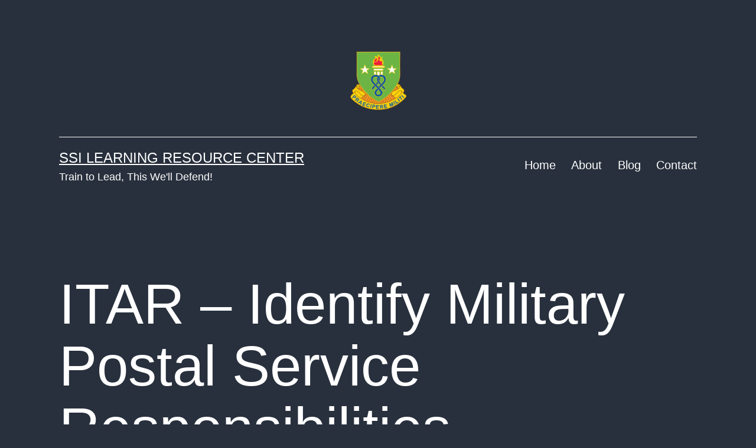

--- FILE ---
content_type: text/html; charset=UTF-8
request_url: https://ssilrc.army.mil/identify-military-postal-service-responsibilities/
body_size: 82943
content:
<!doctype html>
<html lang="en-US" >
<head>
	<meta charset="UTF-8" />
	<meta name="viewport" content="width=device-width, initial-scale=1" />
	<title>ITAR &#8211; Identify Military Postal Service Responsibilities &#8211; SSI Learning Resource Center</title>
<meta name='robots' content='max-image-preview:large' />
	<style>img:is([sizes="auto" i], [sizes^="auto," i]) { contain-intrinsic-size: 3000px 1500px }</style>
	<link rel="alternate" type="application/rss+xml" title="SSI Learning Resource Center &raquo; Feed" href="https://ssilrc.army.mil/feed/" />
		<!-- This site uses the Google Analytics by MonsterInsights plugin v9.4.1 - Using Analytics tracking - https://www.monsterinsights.com/ -->
							<script src="//www.googletagmanager.com/gtag/js?id=G-V0FSZ25625"  data-cfasync="false" data-wpfc-render="false" async></script>
			<script data-cfasync="false" data-wpfc-render="false">
				var mi_version = '9.4.1';
				var mi_track_user = true;
				var mi_no_track_reason = '';
								var MonsterInsightsDefaultLocations = {"page_location":"https:\/\/ssilrc.army.mil\/identify-military-postal-service-responsibilities\/"};
				if ( typeof MonsterInsightsPrivacyGuardFilter === 'function' ) {
					var MonsterInsightsLocations = (typeof MonsterInsightsExcludeQuery === 'object') ? MonsterInsightsPrivacyGuardFilter( MonsterInsightsExcludeQuery ) : MonsterInsightsPrivacyGuardFilter( MonsterInsightsDefaultLocations );
				} else {
					var MonsterInsightsLocations = (typeof MonsterInsightsExcludeQuery === 'object') ? MonsterInsightsExcludeQuery : MonsterInsightsDefaultLocations;
				}

								var disableStrs = [
										'ga-disable-G-V0FSZ25625',
									];

				/* Function to detect opted out users */
				function __gtagTrackerIsOptedOut() {
					for (var index = 0; index < disableStrs.length; index++) {
						if (document.cookie.indexOf(disableStrs[index] + '=true') > -1) {
							return true;
						}
					}

					return false;
				}

				/* Disable tracking if the opt-out cookie exists. */
				if (__gtagTrackerIsOptedOut()) {
					for (var index = 0; index < disableStrs.length; index++) {
						window[disableStrs[index]] = true;
					}
				}

				/* Opt-out function */
				function __gtagTrackerOptout() {
					for (var index = 0; index < disableStrs.length; index++) {
						document.cookie = disableStrs[index] + '=true; expires=Thu, 31 Dec 2099 23:59:59 UTC; path=/';
						window[disableStrs[index]] = true;
					}
				}

				if ('undefined' === typeof gaOptout) {
					function gaOptout() {
						__gtagTrackerOptout();
					}
				}
								window.dataLayer = window.dataLayer || [];

				window.MonsterInsightsDualTracker = {
					helpers: {},
					trackers: {},
				};
				if (mi_track_user) {
					function __gtagDataLayer() {
						dataLayer.push(arguments);
					}

					function __gtagTracker(type, name, parameters) {
						if (!parameters) {
							parameters = {};
						}

						if (parameters.send_to) {
							__gtagDataLayer.apply(null, arguments);
							return;
						}

						if (type === 'event') {
														parameters.send_to = monsterinsights_frontend.v4_id;
							var hookName = name;
							if (typeof parameters['event_category'] !== 'undefined') {
								hookName = parameters['event_category'] + ':' + name;
							}

							if (typeof MonsterInsightsDualTracker.trackers[hookName] !== 'undefined') {
								MonsterInsightsDualTracker.trackers[hookName](parameters);
							} else {
								__gtagDataLayer('event', name, parameters);
							}
							
						} else {
							__gtagDataLayer.apply(null, arguments);
						}
					}

					__gtagTracker('js', new Date());
					__gtagTracker('set', {
						'developer_id.dZGIzZG': true,
											});
					if ( MonsterInsightsLocations.page_location ) {
						__gtagTracker('set', MonsterInsightsLocations);
					}
										__gtagTracker('config', 'G-V0FSZ25625', {"forceSSL":"true","link_attribution":"true"} );
															window.gtag = __gtagTracker;										(function () {
						/* https://developers.google.com/analytics/devguides/collection/analyticsjs/ */
						/* ga and __gaTracker compatibility shim. */
						var noopfn = function () {
							return null;
						};
						var newtracker = function () {
							return new Tracker();
						};
						var Tracker = function () {
							return null;
						};
						var p = Tracker.prototype;
						p.get = noopfn;
						p.set = noopfn;
						p.send = function () {
							var args = Array.prototype.slice.call(arguments);
							args.unshift('send');
							__gaTracker.apply(null, args);
						};
						var __gaTracker = function () {
							var len = arguments.length;
							if (len === 0) {
								return;
							}
							var f = arguments[len - 1];
							if (typeof f !== 'object' || f === null || typeof f.hitCallback !== 'function') {
								if ('send' === arguments[0]) {
									var hitConverted, hitObject = false, action;
									if ('event' === arguments[1]) {
										if ('undefined' !== typeof arguments[3]) {
											hitObject = {
												'eventAction': arguments[3],
												'eventCategory': arguments[2],
												'eventLabel': arguments[4],
												'value': arguments[5] ? arguments[5] : 1,
											}
										}
									}
									if ('pageview' === arguments[1]) {
										if ('undefined' !== typeof arguments[2]) {
											hitObject = {
												'eventAction': 'page_view',
												'page_path': arguments[2],
											}
										}
									}
									if (typeof arguments[2] === 'object') {
										hitObject = arguments[2];
									}
									if (typeof arguments[5] === 'object') {
										Object.assign(hitObject, arguments[5]);
									}
									if ('undefined' !== typeof arguments[1].hitType) {
										hitObject = arguments[1];
										if ('pageview' === hitObject.hitType) {
											hitObject.eventAction = 'page_view';
										}
									}
									if (hitObject) {
										action = 'timing' === arguments[1].hitType ? 'timing_complete' : hitObject.eventAction;
										hitConverted = mapArgs(hitObject);
										__gtagTracker('event', action, hitConverted);
									}
								}
								return;
							}

							function mapArgs(args) {
								var arg, hit = {};
								var gaMap = {
									'eventCategory': 'event_category',
									'eventAction': 'event_action',
									'eventLabel': 'event_label',
									'eventValue': 'event_value',
									'nonInteraction': 'non_interaction',
									'timingCategory': 'event_category',
									'timingVar': 'name',
									'timingValue': 'value',
									'timingLabel': 'event_label',
									'page': 'page_path',
									'location': 'page_location',
									'title': 'page_title',
									'referrer' : 'page_referrer',
								};
								for (arg in args) {
																		if (!(!args.hasOwnProperty(arg) || !gaMap.hasOwnProperty(arg))) {
										hit[gaMap[arg]] = args[arg];
									} else {
										hit[arg] = args[arg];
									}
								}
								return hit;
							}

							try {
								f.hitCallback();
							} catch (ex) {
							}
						};
						__gaTracker.create = newtracker;
						__gaTracker.getByName = newtracker;
						__gaTracker.getAll = function () {
							return [];
						};
						__gaTracker.remove = noopfn;
						__gaTracker.loaded = true;
						window['__gaTracker'] = __gaTracker;
					})();
									} else {
										console.log("");
					(function () {
						function __gtagTracker() {
							return null;
						}

						window['__gtagTracker'] = __gtagTracker;
						window['gtag'] = __gtagTracker;
					})();
									}
			</script>
				<!-- / Google Analytics by MonsterInsights -->
		<script>
window._wpemojiSettings = {"baseUrl":"https:\/\/s.w.org\/images\/core\/emoji\/16.0.1\/72x72\/","ext":".png","svgUrl":"https:\/\/s.w.org\/images\/core\/emoji\/16.0.1\/svg\/","svgExt":".svg","source":{"concatemoji":"https:\/\/ssilrc.army.mil\/wp-includes\/js\/wp-emoji-release.min.js?ver=6.8.2"}};
/*! This file is auto-generated */
!function(s,n){var o,i,e;function c(e){try{var t={supportTests:e,timestamp:(new Date).valueOf()};sessionStorage.setItem(o,JSON.stringify(t))}catch(e){}}function p(e,t,n){e.clearRect(0,0,e.canvas.width,e.canvas.height),e.fillText(t,0,0);var t=new Uint32Array(e.getImageData(0,0,e.canvas.width,e.canvas.height).data),a=(e.clearRect(0,0,e.canvas.width,e.canvas.height),e.fillText(n,0,0),new Uint32Array(e.getImageData(0,0,e.canvas.width,e.canvas.height).data));return t.every(function(e,t){return e===a[t]})}function u(e,t){e.clearRect(0,0,e.canvas.width,e.canvas.height),e.fillText(t,0,0);for(var n=e.getImageData(16,16,1,1),a=0;a<n.data.length;a++)if(0!==n.data[a])return!1;return!0}function f(e,t,n,a){switch(t){case"flag":return n(e,"\ud83c\udff3\ufe0f\u200d\u26a7\ufe0f","\ud83c\udff3\ufe0f\u200b\u26a7\ufe0f")?!1:!n(e,"\ud83c\udde8\ud83c\uddf6","\ud83c\udde8\u200b\ud83c\uddf6")&&!n(e,"\ud83c\udff4\udb40\udc67\udb40\udc62\udb40\udc65\udb40\udc6e\udb40\udc67\udb40\udc7f","\ud83c\udff4\u200b\udb40\udc67\u200b\udb40\udc62\u200b\udb40\udc65\u200b\udb40\udc6e\u200b\udb40\udc67\u200b\udb40\udc7f");case"emoji":return!a(e,"\ud83e\udedf")}return!1}function g(e,t,n,a){var r="undefined"!=typeof WorkerGlobalScope&&self instanceof WorkerGlobalScope?new OffscreenCanvas(300,150):s.createElement("canvas"),o=r.getContext("2d",{willReadFrequently:!0}),i=(o.textBaseline="top",o.font="600 32px Arial",{});return e.forEach(function(e){i[e]=t(o,e,n,a)}),i}function t(e){var t=s.createElement("script");t.src=e,t.defer=!0,s.head.appendChild(t)}"undefined"!=typeof Promise&&(o="wpEmojiSettingsSupports",i=["flag","emoji"],n.supports={everything:!0,everythingExceptFlag:!0},e=new Promise(function(e){s.addEventListener("DOMContentLoaded",e,{once:!0})}),new Promise(function(t){var n=function(){try{var e=JSON.parse(sessionStorage.getItem(o));if("object"==typeof e&&"number"==typeof e.timestamp&&(new Date).valueOf()<e.timestamp+604800&&"object"==typeof e.supportTests)return e.supportTests}catch(e){}return null}();if(!n){if("undefined"!=typeof Worker&&"undefined"!=typeof OffscreenCanvas&&"undefined"!=typeof URL&&URL.createObjectURL&&"undefined"!=typeof Blob)try{var e="postMessage("+g.toString()+"("+[JSON.stringify(i),f.toString(),p.toString(),u.toString()].join(",")+"));",a=new Blob([e],{type:"text/javascript"}),r=new Worker(URL.createObjectURL(a),{name:"wpTestEmojiSupports"});return void(r.onmessage=function(e){c(n=e.data),r.terminate(),t(n)})}catch(e){}c(n=g(i,f,p,u))}t(n)}).then(function(e){for(var t in e)n.supports[t]=e[t],n.supports.everything=n.supports.everything&&n.supports[t],"flag"!==t&&(n.supports.everythingExceptFlag=n.supports.everythingExceptFlag&&n.supports[t]);n.supports.everythingExceptFlag=n.supports.everythingExceptFlag&&!n.supports.flag,n.DOMReady=!1,n.readyCallback=function(){n.DOMReady=!0}}).then(function(){return e}).then(function(){var e;n.supports.everything||(n.readyCallback(),(e=n.source||{}).concatemoji?t(e.concatemoji):e.wpemoji&&e.twemoji&&(t(e.twemoji),t(e.wpemoji)))}))}((window,document),window._wpemojiSettings);
</script>
<style id='wp-emoji-styles-inline-css'>

	img.wp-smiley, img.emoji {
		display: inline !important;
		border: none !important;
		box-shadow: none !important;
		height: 1em !important;
		width: 1em !important;
		margin: 0 0.07em !important;
		vertical-align: -0.1em !important;
		background: none !important;
		padding: 0 !important;
	}
</style>
<link rel='stylesheet' id='wp-block-library-css' href='https://ssilrc.army.mil/wp-includes/css/dist/block-library/style.min.css?ver=6.8.2' media='all' />
<style id='wp-block-library-theme-inline-css'>
.wp-block-audio :where(figcaption){color:#555;font-size:13px;text-align:center}.is-dark-theme .wp-block-audio :where(figcaption){color:#ffffffa6}.wp-block-audio{margin:0 0 1em}.wp-block-code{border:1px solid #ccc;border-radius:4px;font-family:Menlo,Consolas,monaco,monospace;padding:.8em 1em}.wp-block-embed :where(figcaption){color:#555;font-size:13px;text-align:center}.is-dark-theme .wp-block-embed :where(figcaption){color:#ffffffa6}.wp-block-embed{margin:0 0 1em}.blocks-gallery-caption{color:#555;font-size:13px;text-align:center}.is-dark-theme .blocks-gallery-caption{color:#ffffffa6}:root :where(.wp-block-image figcaption){color:#555;font-size:13px;text-align:center}.is-dark-theme :root :where(.wp-block-image figcaption){color:#ffffffa6}.wp-block-image{margin:0 0 1em}.wp-block-pullquote{border-bottom:4px solid;border-top:4px solid;color:currentColor;margin-bottom:1.75em}.wp-block-pullquote cite,.wp-block-pullquote footer,.wp-block-pullquote__citation{color:currentColor;font-size:.8125em;font-style:normal;text-transform:uppercase}.wp-block-quote{border-left:.25em solid;margin:0 0 1.75em;padding-left:1em}.wp-block-quote cite,.wp-block-quote footer{color:currentColor;font-size:.8125em;font-style:normal;position:relative}.wp-block-quote:where(.has-text-align-right){border-left:none;border-right:.25em solid;padding-left:0;padding-right:1em}.wp-block-quote:where(.has-text-align-center){border:none;padding-left:0}.wp-block-quote.is-large,.wp-block-quote.is-style-large,.wp-block-quote:where(.is-style-plain){border:none}.wp-block-search .wp-block-search__label{font-weight:700}.wp-block-search__button{border:1px solid #ccc;padding:.375em .625em}:where(.wp-block-group.has-background){padding:1.25em 2.375em}.wp-block-separator.has-css-opacity{opacity:.4}.wp-block-separator{border:none;border-bottom:2px solid;margin-left:auto;margin-right:auto}.wp-block-separator.has-alpha-channel-opacity{opacity:1}.wp-block-separator:not(.is-style-wide):not(.is-style-dots){width:100px}.wp-block-separator.has-background:not(.is-style-dots){border-bottom:none;height:1px}.wp-block-separator.has-background:not(.is-style-wide):not(.is-style-dots){height:2px}.wp-block-table{margin:0 0 1em}.wp-block-table td,.wp-block-table th{word-break:normal}.wp-block-table :where(figcaption){color:#555;font-size:13px;text-align:center}.is-dark-theme .wp-block-table :where(figcaption){color:#ffffffa6}.wp-block-video :where(figcaption){color:#555;font-size:13px;text-align:center}.is-dark-theme .wp-block-video :where(figcaption){color:#ffffffa6}.wp-block-video{margin:0 0 1em}:root :where(.wp-block-template-part.has-background){margin-bottom:0;margin-top:0;padding:1.25em 2.375em}
</style>
<style id='classic-theme-styles-inline-css'>
/*! This file is auto-generated */
.wp-block-button__link{color:#fff;background-color:#32373c;border-radius:9999px;box-shadow:none;text-decoration:none;padding:calc(.667em + 2px) calc(1.333em + 2px);font-size:1.125em}.wp-block-file__button{background:#32373c;color:#fff;text-decoration:none}
</style>
<link rel='stylesheet' id='twenty-twenty-one-custom-color-overrides-css' href='https://ssilrc.army.mil/wp-content/themes/twentytwentyone/assets/css/custom-color-overrides.css?ver=1.9' media='all' />
<style id='twenty-twenty-one-custom-color-overrides-inline-css'>
:root .editor-styles-wrapper{--global--color-background: #28303d;--global--color-primary: #fff;--global--color-secondary: #fff;--button--color-background: #fff;--button--color-text-hover: #fff;--table--stripes-border-color: rgba(240, 240, 240, 0.15);--table--stripes-background-color: rgba(240, 240, 240, 0.15);}
</style>
<style id='global-styles-inline-css'>
:root{--wp--preset--aspect-ratio--square: 1;--wp--preset--aspect-ratio--4-3: 4/3;--wp--preset--aspect-ratio--3-4: 3/4;--wp--preset--aspect-ratio--3-2: 3/2;--wp--preset--aspect-ratio--2-3: 2/3;--wp--preset--aspect-ratio--16-9: 16/9;--wp--preset--aspect-ratio--9-16: 9/16;--wp--preset--color--black: #000000;--wp--preset--color--cyan-bluish-gray: #abb8c3;--wp--preset--color--white: #FFFFFF;--wp--preset--color--pale-pink: #f78da7;--wp--preset--color--vivid-red: #cf2e2e;--wp--preset--color--luminous-vivid-orange: #ff6900;--wp--preset--color--luminous-vivid-amber: #fcb900;--wp--preset--color--light-green-cyan: #7bdcb5;--wp--preset--color--vivid-green-cyan: #00d084;--wp--preset--color--pale-cyan-blue: #8ed1fc;--wp--preset--color--vivid-cyan-blue: #0693e3;--wp--preset--color--vivid-purple: #9b51e0;--wp--preset--color--dark-gray: #28303D;--wp--preset--color--gray: #39414D;--wp--preset--color--green: #D1E4DD;--wp--preset--color--blue: #D1DFE4;--wp--preset--color--purple: #D1D1E4;--wp--preset--color--red: #E4D1D1;--wp--preset--color--orange: #E4DAD1;--wp--preset--color--yellow: #EEEADD;--wp--preset--gradient--vivid-cyan-blue-to-vivid-purple: linear-gradient(135deg,rgba(6,147,227,1) 0%,rgb(155,81,224) 100%);--wp--preset--gradient--light-green-cyan-to-vivid-green-cyan: linear-gradient(135deg,rgb(122,220,180) 0%,rgb(0,208,130) 100%);--wp--preset--gradient--luminous-vivid-amber-to-luminous-vivid-orange: linear-gradient(135deg,rgba(252,185,0,1) 0%,rgba(255,105,0,1) 100%);--wp--preset--gradient--luminous-vivid-orange-to-vivid-red: linear-gradient(135deg,rgba(255,105,0,1) 0%,rgb(207,46,46) 100%);--wp--preset--gradient--very-light-gray-to-cyan-bluish-gray: linear-gradient(135deg,rgb(238,238,238) 0%,rgb(169,184,195) 100%);--wp--preset--gradient--cool-to-warm-spectrum: linear-gradient(135deg,rgb(74,234,220) 0%,rgb(151,120,209) 20%,rgb(207,42,186) 40%,rgb(238,44,130) 60%,rgb(251,105,98) 80%,rgb(254,248,76) 100%);--wp--preset--gradient--blush-light-purple: linear-gradient(135deg,rgb(255,206,236) 0%,rgb(152,150,240) 100%);--wp--preset--gradient--blush-bordeaux: linear-gradient(135deg,rgb(254,205,165) 0%,rgb(254,45,45) 50%,rgb(107,0,62) 100%);--wp--preset--gradient--luminous-dusk: linear-gradient(135deg,rgb(255,203,112) 0%,rgb(199,81,192) 50%,rgb(65,88,208) 100%);--wp--preset--gradient--pale-ocean: linear-gradient(135deg,rgb(255,245,203) 0%,rgb(182,227,212) 50%,rgb(51,167,181) 100%);--wp--preset--gradient--electric-grass: linear-gradient(135deg,rgb(202,248,128) 0%,rgb(113,206,126) 100%);--wp--preset--gradient--midnight: linear-gradient(135deg,rgb(2,3,129) 0%,rgb(40,116,252) 100%);--wp--preset--gradient--purple-to-yellow: linear-gradient(160deg, #D1D1E4 0%, #EEEADD 100%);--wp--preset--gradient--yellow-to-purple: linear-gradient(160deg, #EEEADD 0%, #D1D1E4 100%);--wp--preset--gradient--green-to-yellow: linear-gradient(160deg, #D1E4DD 0%, #EEEADD 100%);--wp--preset--gradient--yellow-to-green: linear-gradient(160deg, #EEEADD 0%, #D1E4DD 100%);--wp--preset--gradient--red-to-yellow: linear-gradient(160deg, #E4D1D1 0%, #EEEADD 100%);--wp--preset--gradient--yellow-to-red: linear-gradient(160deg, #EEEADD 0%, #E4D1D1 100%);--wp--preset--gradient--purple-to-red: linear-gradient(160deg, #D1D1E4 0%, #E4D1D1 100%);--wp--preset--gradient--red-to-purple: linear-gradient(160deg, #E4D1D1 0%, #D1D1E4 100%);--wp--preset--font-size--small: 18px;--wp--preset--font-size--medium: 20px;--wp--preset--font-size--large: 24px;--wp--preset--font-size--x-large: 42px;--wp--preset--font-size--extra-small: 16px;--wp--preset--font-size--normal: 20px;--wp--preset--font-size--extra-large: 40px;--wp--preset--font-size--huge: 96px;--wp--preset--font-size--gigantic: 144px;--wp--preset--spacing--20: 0.44rem;--wp--preset--spacing--30: 0.67rem;--wp--preset--spacing--40: 1rem;--wp--preset--spacing--50: 1.5rem;--wp--preset--spacing--60: 2.25rem;--wp--preset--spacing--70: 3.38rem;--wp--preset--spacing--80: 5.06rem;--wp--preset--shadow--natural: 6px 6px 9px rgba(0, 0, 0, 0.2);--wp--preset--shadow--deep: 12px 12px 50px rgba(0, 0, 0, 0.4);--wp--preset--shadow--sharp: 6px 6px 0px rgba(0, 0, 0, 0.2);--wp--preset--shadow--outlined: 6px 6px 0px -3px rgba(255, 255, 255, 1), 6px 6px rgba(0, 0, 0, 1);--wp--preset--shadow--crisp: 6px 6px 0px rgba(0, 0, 0, 1);}:where(.is-layout-flex){gap: 0.5em;}:where(.is-layout-grid){gap: 0.5em;}body .is-layout-flex{display: flex;}.is-layout-flex{flex-wrap: wrap;align-items: center;}.is-layout-flex > :is(*, div){margin: 0;}body .is-layout-grid{display: grid;}.is-layout-grid > :is(*, div){margin: 0;}:where(.wp-block-columns.is-layout-flex){gap: 2em;}:where(.wp-block-columns.is-layout-grid){gap: 2em;}:where(.wp-block-post-template.is-layout-flex){gap: 1.25em;}:where(.wp-block-post-template.is-layout-grid){gap: 1.25em;}.has-black-color{color: var(--wp--preset--color--black) !important;}.has-cyan-bluish-gray-color{color: var(--wp--preset--color--cyan-bluish-gray) !important;}.has-white-color{color: var(--wp--preset--color--white) !important;}.has-pale-pink-color{color: var(--wp--preset--color--pale-pink) !important;}.has-vivid-red-color{color: var(--wp--preset--color--vivid-red) !important;}.has-luminous-vivid-orange-color{color: var(--wp--preset--color--luminous-vivid-orange) !important;}.has-luminous-vivid-amber-color{color: var(--wp--preset--color--luminous-vivid-amber) !important;}.has-light-green-cyan-color{color: var(--wp--preset--color--light-green-cyan) !important;}.has-vivid-green-cyan-color{color: var(--wp--preset--color--vivid-green-cyan) !important;}.has-pale-cyan-blue-color{color: var(--wp--preset--color--pale-cyan-blue) !important;}.has-vivid-cyan-blue-color{color: var(--wp--preset--color--vivid-cyan-blue) !important;}.has-vivid-purple-color{color: var(--wp--preset--color--vivid-purple) !important;}.has-black-background-color{background-color: var(--wp--preset--color--black) !important;}.has-cyan-bluish-gray-background-color{background-color: var(--wp--preset--color--cyan-bluish-gray) !important;}.has-white-background-color{background-color: var(--wp--preset--color--white) !important;}.has-pale-pink-background-color{background-color: var(--wp--preset--color--pale-pink) !important;}.has-vivid-red-background-color{background-color: var(--wp--preset--color--vivid-red) !important;}.has-luminous-vivid-orange-background-color{background-color: var(--wp--preset--color--luminous-vivid-orange) !important;}.has-luminous-vivid-amber-background-color{background-color: var(--wp--preset--color--luminous-vivid-amber) !important;}.has-light-green-cyan-background-color{background-color: var(--wp--preset--color--light-green-cyan) !important;}.has-vivid-green-cyan-background-color{background-color: var(--wp--preset--color--vivid-green-cyan) !important;}.has-pale-cyan-blue-background-color{background-color: var(--wp--preset--color--pale-cyan-blue) !important;}.has-vivid-cyan-blue-background-color{background-color: var(--wp--preset--color--vivid-cyan-blue) !important;}.has-vivid-purple-background-color{background-color: var(--wp--preset--color--vivid-purple) !important;}.has-black-border-color{border-color: var(--wp--preset--color--black) !important;}.has-cyan-bluish-gray-border-color{border-color: var(--wp--preset--color--cyan-bluish-gray) !important;}.has-white-border-color{border-color: var(--wp--preset--color--white) !important;}.has-pale-pink-border-color{border-color: var(--wp--preset--color--pale-pink) !important;}.has-vivid-red-border-color{border-color: var(--wp--preset--color--vivid-red) !important;}.has-luminous-vivid-orange-border-color{border-color: var(--wp--preset--color--luminous-vivid-orange) !important;}.has-luminous-vivid-amber-border-color{border-color: var(--wp--preset--color--luminous-vivid-amber) !important;}.has-light-green-cyan-border-color{border-color: var(--wp--preset--color--light-green-cyan) !important;}.has-vivid-green-cyan-border-color{border-color: var(--wp--preset--color--vivid-green-cyan) !important;}.has-pale-cyan-blue-border-color{border-color: var(--wp--preset--color--pale-cyan-blue) !important;}.has-vivid-cyan-blue-border-color{border-color: var(--wp--preset--color--vivid-cyan-blue) !important;}.has-vivid-purple-border-color{border-color: var(--wp--preset--color--vivid-purple) !important;}.has-vivid-cyan-blue-to-vivid-purple-gradient-background{background: var(--wp--preset--gradient--vivid-cyan-blue-to-vivid-purple) !important;}.has-light-green-cyan-to-vivid-green-cyan-gradient-background{background: var(--wp--preset--gradient--light-green-cyan-to-vivid-green-cyan) !important;}.has-luminous-vivid-amber-to-luminous-vivid-orange-gradient-background{background: var(--wp--preset--gradient--luminous-vivid-amber-to-luminous-vivid-orange) !important;}.has-luminous-vivid-orange-to-vivid-red-gradient-background{background: var(--wp--preset--gradient--luminous-vivid-orange-to-vivid-red) !important;}.has-very-light-gray-to-cyan-bluish-gray-gradient-background{background: var(--wp--preset--gradient--very-light-gray-to-cyan-bluish-gray) !important;}.has-cool-to-warm-spectrum-gradient-background{background: var(--wp--preset--gradient--cool-to-warm-spectrum) !important;}.has-blush-light-purple-gradient-background{background: var(--wp--preset--gradient--blush-light-purple) !important;}.has-blush-bordeaux-gradient-background{background: var(--wp--preset--gradient--blush-bordeaux) !important;}.has-luminous-dusk-gradient-background{background: var(--wp--preset--gradient--luminous-dusk) !important;}.has-pale-ocean-gradient-background{background: var(--wp--preset--gradient--pale-ocean) !important;}.has-electric-grass-gradient-background{background: var(--wp--preset--gradient--electric-grass) !important;}.has-midnight-gradient-background{background: var(--wp--preset--gradient--midnight) !important;}.has-small-font-size{font-size: var(--wp--preset--font-size--small) !important;}.has-medium-font-size{font-size: var(--wp--preset--font-size--medium) !important;}.has-large-font-size{font-size: var(--wp--preset--font-size--large) !important;}.has-x-large-font-size{font-size: var(--wp--preset--font-size--x-large) !important;}
:where(.wp-block-post-template.is-layout-flex){gap: 1.25em;}:where(.wp-block-post-template.is-layout-grid){gap: 1.25em;}
:where(.wp-block-columns.is-layout-flex){gap: 2em;}:where(.wp-block-columns.is-layout-grid){gap: 2em;}
:root :where(.wp-block-pullquote){font-size: 1.5em;line-height: 1.6;}
</style>
<link rel='stylesheet' id='cluevo-templates-style-css' href='https://ssilrc.army.mil/wp-content/plugins/cluevo-lms/styles/templates.css?ver=1.13.3' media='all' />
<link rel='stylesheet' id='fontawesome5-css' href='https://ssilrc.army.mil/wp-content/plugins/cluevo-lms/styles/fontawesome5_all.css' media='all' />
<link rel='stylesheet' id='dashicons-css' href='https://ssilrc.army.mil/wp-includes/css/dashicons.min.css?ver=6.8.2' media='all' />
<link rel='stylesheet' id='twenty-twenty-one-style-css' href='https://ssilrc.army.mil/wp-content/themes/twentytwentyone/style.css?ver=1.9' media='all' />
<style id='twenty-twenty-one-style-inline-css'>
:root{--global--color-background: #28303d;--global--color-primary: #fff;--global--color-secondary: #fff;--button--color-background: #fff;--button--color-text-hover: #fff;--table--stripes-border-color: rgba(240, 240, 240, 0.15);--table--stripes-background-color: rgba(240, 240, 240, 0.15);}
</style>
<link rel='stylesheet' id='twenty-twenty-one-print-style-css' href='https://ssilrc.army.mil/wp-content/themes/twentytwentyone/assets/css/print.css?ver=1.9' media='print' />
<script src="https://ssilrc.army.mil/wp-content/plugins/google-analytics-for-wordpress/assets/js/frontend-gtag.min.js?ver=9.4.1" id="monsterinsights-frontend-script-js" async data-wp-strategy="async"></script>
<script data-cfasync="false" data-wpfc-render="false" id='monsterinsights-frontend-script-js-extra'>var monsterinsights_frontend = {"js_events_tracking":"true","download_extensions":"doc,pdf,ppt,zip,xls,docx,pptx,xlsx","inbound_paths":"[{\"path\":\"\\\/go\\\/\",\"label\":\"affiliate\"},{\"path\":\"\\\/recommend\\\/\",\"label\":\"affiliate\"}]","home_url":"https:\/\/ssilrc.army.mil","hash_tracking":"false","v4_id":"G-V0FSZ25625"};</script>
<script src="https://ssilrc.army.mil/wp-includes/js/jquery/jquery.min.js?ver=3.7.1" id="jquery-core-js"></script>
<script src="https://ssilrc.army.mil/wp-includes/js/jquery/jquery-migrate.min.js?ver=3.4.1" id="jquery-migrate-js"></script>
<script src="https://ssilrc.army.mil/wp-content/plugins/cluevo-lms/js/user.js?ver=1.13.3" id="user-js-js"></script>
<script src="https://ssilrc.army.mil/wp-content/plugins/cluevo-lms/js/vue.global.prod.js?ver=1.13.3" id="vue-3-js-js"></script>
<script id="cluevo-frontend-js-js-extra">
var cluevoStrings = {"spinner_text":"Loading module, one moment please...","error_loading_module":"The module failed to load.","error_message_close":"Close","sco_select_title":"Please select a unit to start.","message_title_error":"Error","message_module_already_running":"A module has already been started.","message_title_access_denied":"Access Denied","message_access_denied":"You do not have the required permissions to access this item.","lms_connection_error":"Failed to establish a connection to the lms.","start_over_dialog_header":"You have saved progress, do you want to start a new attempt or resume the previous attempt?","start_over_opt_resume":"Resume","start_over_opt_reset":"New attempt","message_unknown_error":"An error has occured","message_commit_error":"An error occured while trying to save your progress","message_commit_no_item_id_error":"Something went wrong. This connection has no module id associated with it.","message_missing_dependencies":"The following items must be completed before this element can be accessed","message_level_required":"You must be at least level %d to access this item.","message_points_required":"You must have collected at least %d points to access this item.","message_your_level":"Your current level is %d.","message_your_points":"You currently have %d points.","rate":"How was this module?","working":"Thanks for your rating!"};
var cluevoModuleRatings = {"ajax_url":"https:\/\/ssilrc.army.mil\/wp-admin\/admin-ajax.php","nonce":"3dace8e280","action":"cluevo-rate-module"};
</script>
<script src="https://ssilrc.army.mil/wp-content/plugins/cluevo-lms/js/frontend.js?ver=1.13.3" id="cluevo-frontend-js-js"></script>
<script src="https://ssilrc.army.mil/wp-content/plugins/cluevo-lms/js/lodash.min.js?ver=6.8.2" id="lodash-js-js"></script>
<script id="lodash-js-js-after">
window.lodash = _.noConflict();
</script>
<link rel="https://api.w.org/" href="https://ssilrc.army.mil/wp-json/" /><link rel="alternate" title="JSON" type="application/json" href="https://ssilrc.army.mil/wp-json/wp/v2/posts/19376" /><link rel="EditURI" type="application/rsd+xml" title="RSD" href="https://ssilrc.army.mil/xmlrpc.php?rsd" />
<link rel="canonical" href="https://ssilrc.army.mil/identify-military-postal-service-responsibilities/" />
<link rel='shortlink' href='https://ssilrc.army.mil/?p=19376' />
<link rel="alternate" title="oEmbed (JSON)" type="application/json+oembed" href="https://ssilrc.army.mil/wp-json/oembed/1.0/embed?url=https%3A%2F%2Fssilrc.army.mil%2Fidentify-military-postal-service-responsibilities%2F" />
<link rel="alternate" title="oEmbed (XML)" type="text/xml+oembed" href="https://ssilrc.army.mil/wp-json/oembed/1.0/embed?url=https%3A%2F%2Fssilrc.army.mil%2Fidentify-military-postal-service-responsibilities%2F&#038;format=xml" />
<style id="custom-background-css">
body.custom-background { background-color: #28303d; }
</style>
	<link rel="icon" href="https://ssilrc.army.mil/wp-content/uploads/2023/04/ssilogo1-150x150.png" sizes="32x32" />
<link rel="icon" href="https://ssilrc.army.mil/wp-content/uploads/2023/04/ssilogo1-300x300.png" sizes="192x192" />
<link rel="apple-touch-icon" href="https://ssilrc.army.mil/wp-content/uploads/2023/04/ssilogo1-300x300.png" />
<meta name="msapplication-TileImage" content="https://ssilrc.army.mil/wp-content/uploads/2023/04/ssilogo1-300x300.png" />
</head>

<body class="wp-singular post-template-default single single-post postid-19376 single-format-standard custom-background wp-custom-logo wp-embed-responsive wp-theme-twentytwentyone is-dark-theme no-js singular has-main-navigation">
<div id="page" class="site">
	<a class="skip-link screen-reader-text" href="#content">
		Skip to content	</a>

	
<header id="masthead" class="site-header has-logo has-title-and-tagline has-menu">

	
	<div class="site-logo"><a href="https://ssilrc.army.mil/" class="custom-logo-link" rel="home"><img width="500" height="500" src="https://ssilrc.army.mil/wp-content/uploads/2023/04/ssilogo1.png" class="custom-logo" alt="SSI Learning Resource Center" decoding="async" fetchpriority="high" srcset="https://ssilrc.army.mil/wp-content/uploads/2023/04/ssilogo1.png 500w, https://ssilrc.army.mil/wp-content/uploads/2023/04/ssilogo1-300x300.png 300w, https://ssilrc.army.mil/wp-content/uploads/2023/04/ssilogo1-150x150.png 150w" sizes="(max-width: 500px) 100vw, 500px" /></a></div>

<div class="site-branding">

	
						<p class="site-title"><a href="https://ssilrc.army.mil/">SSI Learning Resource Center</a></p>
			
			<p class="site-description">
			Train to Lead, This We&#039;ll Defend!		</p>
	</div><!-- .site-branding -->
	
	<nav id="site-navigation" class="primary-navigation" aria-label="Primary menu">
		<div class="menu-button-container">
			<button id="primary-mobile-menu" class="button" aria-controls="primary-menu-list" aria-expanded="false">
				<span class="dropdown-icon open">Menu					<svg class="svg-icon" width="24" height="24" aria-hidden="true" role="img" focusable="false" viewBox="0 0 24 24" fill="none" xmlns="http://www.w3.org/2000/svg"><path fill-rule="evenodd" clip-rule="evenodd" d="M4.5 6H19.5V7.5H4.5V6ZM4.5 12H19.5V13.5H4.5V12ZM19.5 18H4.5V19.5H19.5V18Z" fill="currentColor"/></svg>				</span>
				<span class="dropdown-icon close">Close					<svg class="svg-icon" width="24" height="24" aria-hidden="true" role="img" focusable="false" viewBox="0 0 24 24" fill="none" xmlns="http://www.w3.org/2000/svg"><path fill-rule="evenodd" clip-rule="evenodd" d="M12 10.9394L5.53033 4.46973L4.46967 5.53039L10.9393 12.0001L4.46967 18.4697L5.53033 19.5304L12 13.0607L18.4697 19.5304L19.5303 18.4697L13.0607 12.0001L19.5303 5.53039L18.4697 4.46973L12 10.9394Z" fill="currentColor"/></svg>				</span>
			</button><!-- #primary-mobile-menu -->
		</div><!-- .menu-button-container -->
		<div class="primary-menu-container"><ul id="primary-menu-list" class="menu-wrapper"><li id="menu-item-53" class="menu-item menu-item-type-custom menu-item-object-custom menu-item-home menu-item-53"><a href="https://ssilrc.army.mil/">Home</a></li>
<li id="menu-item-54" class="menu-item menu-item-type-post_type menu-item-object-page menu-item-54"><a href="https://ssilrc.army.mil/about/">About</a></li>
<li id="menu-item-55" class="menu-item menu-item-type-post_type menu-item-object-page current_page_parent menu-item-55"><a href="https://ssilrc.army.mil/blog/">Blog</a></li>
<li id="menu-item-56" class="menu-item menu-item-type-post_type menu-item-object-page menu-item-56"><a href="https://ssilrc.army.mil/contact/">Contact</a></li>
</ul></div>	</nav><!-- #site-navigation -->
	
</header><!-- #masthead -->

	<div id="content" class="site-content">
		<div id="primary" class="content-area">
			<main id="main" class="site-main">

<article id="post-19376" class="post-19376 post type-post status-publish format-standard hentry category-ags entry">

	<header class="entry-header alignwide">
		<h1 class="entry-title">ITAR &#8211; Identify Military Postal Service Responsibilities</h1>			</header><!-- .entry-header -->

	<div class="entry-content">
		<p><strong>Conditions:</strong> While serving as a Military Postal Clerk you are required to identify postal responsibilities given access to the Department of Defense (DoD) Postal Manual 4525.6-M, the Domestic Mail Manual (DMM), the United States Postal Service (USPS) Publication 38 (USPS / DoD Postal Agreement).</p>
<p><strong>Standards:</strong> Identify Military Postal Service (MPS) Responsibilities needed to achieve excellence in postal service throughout the DoD without error.</p>
<style type='text/css'>
	#mla_gallery-1 {
		margin: auto;
		width: 100%;
	}
	#mla_gallery-1 .gallery-item {
		float: none;
		margin: 1.5%;
		display: inline-block;
		text-align: center;
		width: 30.3%;
	}
	#mla_gallery-1 .gallery-item .gallery-icon img {
		border: 2px solid #cfcfcf;
	}
	#mla_gallery-1 .gallery-caption {
		margin-left: 0;
		vertical-align: top;
	}
	/* see mla_gallery_shortcode() in media-library-assistant/includes/class-mla-shortcode-support.php */
</style>
<div id='mla_gallery-1' class='gallery galleryid-19376 gallery-columns-3 gallery-size-thumbnail'>
<figure class='gallery-item '>
	<div class='gallery-icon '>
		<a href='https://ssilrc.army.mil/wp-content/uploads/2018/09/CJAF4558_Identify_Military_Postal_Service_Responsibilities_LP-1.docx'>PSC F4 Identify Military Postal Service Responsibilities Lesson Plan</a>
	</div>
	<figcaption class='wp-caption-text gallery-caption' id='mla_gallery-1-19829'>
	805C-CJAF4558 
	</figcaption></figure><figure class='gallery-item '>
	<div class='gallery-icon '>
		<a href='https://ssilrc.army.mil/wp-content/uploads/2022/07/CJAF4558_Identify_Military_Postal_Service_Responsibilities_LP_Slides.pptx'>CJAF4558_Identify_Military_Postal_Service_Responsibilities_LP_Slides</a>
	</div>
	<figcaption class='wp-caption-text gallery-caption' id='mla_gallery-1-37961'>
	805C-CJAF4558
	</figcaption></figure><figure class='gallery-item last_in_row'>
	<div class='gallery-icon '>
		<a href='https://ssilrc.army.mil/wp-content/uploads/2017/01/CJAF4558_Identify_Military_Postal_Service_Responsibilities_PE_X.docx'>CJAF4558 Identify Military Postal Service Responsibilities PE X</a>
	</div>
	<figcaption class='wp-caption-text gallery-caption' id='mla_gallery-1-3720'>
	805C-CJAF4558
	</figcaption></figure><figure class='gallery-item '>
	<div class='gallery-icon '>
		<a href='https://ssilrc.army.mil/wp-content/uploads/2017/01/CJAF4558_Identify_Military_Postal_Service_Responsibilities_PEXAK.docx'>CJAF4558 Identify Military Postal Service Responsibilities PE X AK</a>
	</div>
	<figcaption class='wp-caption-text gallery-caption' id='mla_gallery-1-3722'>
	805C-CJAF4558
	</figcaption></figure><figure class='gallery-item '>
	<div class='gallery-icon '>
		<a href='https://ssilrc.army.mil/wp-content/uploads/2017/01/CJAF4558_Identify_Military_Postal_Service_Responsibilities_PE_Y.docx'>CJAF4558 Identify Military Postal Service Responsibilities PE Y</a>
	</div>
	<figcaption class='wp-caption-text gallery-caption' id='mla_gallery-1-3721'>
	805C-CJAF4558
	</figcaption></figure><figure class='gallery-item last_in_row'>
	<div class='gallery-icon '>
		<a href='https://ssilrc.army.mil/wp-content/uploads/2017/01/CJAF4558_Identify_Military_Postal_Service_Responsibilities_PEYAK.docx'>CJAF4558 Identify Military Postal Service Responsibilities PE Y AK</a>
	</div>
	<figcaption class='wp-caption-text gallery-caption' id='mla_gallery-1-3723'>
	805C-CJAF4558
	</figcaption></figure><figure class='gallery-item '>
	<div class='gallery-icon '>
		<a href='https://ssilrc.army.mil/wp-content/uploads/2017/01/CJAF4558_Identify_Military_Postal_Service_Responsibilities_PEZ.docx'>CJAF4558 Identify Military Postal Service Responsibilities PE Z</a>
	</div>
	<figcaption class='wp-caption-text gallery-caption' id='mla_gallery-1-3724'>
	805C-CJAF4558
	</figcaption></figure><figure class='gallery-item '>
	<div class='gallery-icon '>
		<a href='https://ssilrc.army.mil/wp-content/uploads/2017/01/CJAF4558_Identify_Military_Postal_Service_Responsibilities_PEZAK.docx'>CJAF4558 Identify Military Postal Service Responsibilities PE Z AK</a>
	</div>
	<figcaption class='wp-caption-text gallery-caption' id='mla_gallery-1-3725'>
	805C-CJAF4558
	</figcaption></figure><figure class='gallery-item last_in_row'>
	<div class='gallery-icon '>
		<a href='https://ssilrc.army.mil/wp-content/uploads/2017/01/Summary_of_Changes_Identify_Military_Postal_Supervisor_-Responsibilites_-Apr-19.docx'>PSC F4 Identify Military Postal Service Responsibilities Summary of Changes</a>
	</div>
	<figcaption class='wp-caption-text gallery-caption' id='mla_gallery-1-3726'>
	805C-CJAF4558
	</figcaption></figure></div>

<p><strong>References:</strong></p>
	</div><!-- .entry-content -->

	<footer class="entry-footer default-max-width">
		<div class="posted-by"><span class="posted-on">Published <time class="entry-date published updated" datetime="2018-09-10T17:45:08+00:00">September 10, 2018</time></span><span class="byline">By <a href="https://ssilrc.army.mil/author/snorthrop/" rel="author">Steve Northrop</a></span></div><div class="post-taxonomies"><span class="cat-links">Categorized as <a href="https://ssilrc.army.mil/category/ssi/ags/" rel="category tag">AGS</a> </span></div>	</footer><!-- .entry-footer -->

				
</article><!-- #post-19376 -->

	<nav class="navigation post-navigation" aria-label="Posts">
		<h2 class="screen-reader-text">Post navigation</h2>
		<div class="nav-links"><div class="nav-previous"><a href="https://ssilrc.army.mil/perform-audits-at-a-military-post-office/" rel="prev"><p class="meta-nav"><svg class="svg-icon" width="24" height="24" aria-hidden="true" role="img" focusable="false" viewBox="0 0 24 24" fill="none" xmlns="http://www.w3.org/2000/svg"><path fill-rule="evenodd" clip-rule="evenodd" d="M20 13v-2H8l4-4-1-2-7 7 7 7 1-2-4-4z" fill="currentColor"/></svg>Previous post</p><p class="post-title">ITAR &#8211; Perform Audits at a Military Post Office</p></a></div><div class="nav-next"><a href="https://ssilrc.army.mil/operate-a-contingency-military-post-office/" rel="next"><p class="meta-nav">Next post<svg class="svg-icon" width="24" height="24" aria-hidden="true" role="img" focusable="false" viewBox="0 0 24 24" fill="none" xmlns="http://www.w3.org/2000/svg"><path fill-rule="evenodd" clip-rule="evenodd" d="m4 13v-2h12l-4-4 1-2 7 7-7 7-1-2 4-4z" fill="currentColor"/></svg></p><p class="post-title">ITAR &#8211; Operate a Contingency Military Post Office</p></a></div></div>
	</nav>			</main><!-- #main -->
		</div><!-- #primary -->
	</div><!-- #content -->

	
	<aside class="widget-area">
		<section id="search-2" class="widget widget_search"><form role="search"  method="get" class="search-form" action="https://ssilrc.army.mil/">
	<label for="search-form-1">Search&hellip;</label>
	<input type="search" id="search-form-1" class="search-field" value="" name="s" />
	<input type="submit" class="search-submit" value="Search" />
</form>
</section>
		<section id="recent-posts-2" class="widget widget_recent_entries">
		<h2 class="widget-title">Recent Posts</h2><nav aria-label="Recent Posts">
		<ul>
											<li>
					<a href="https://ssilrc.army.mil/__trashed-5__trashed/">Conduct Identification Card Processing</a>
									</li>
											<li>
					<a href="https://ssilrc.army.mil/talent-acquisition-volunteer-packet/">Talent Acquisition Volunteer Packet</a>
									</li>
											<li>
					<a href="https://ssilrc.army.mil/review-the-principles-of-ipps-a/">Review The Principles of IPPS-A</a>
									</li>
											<li>
					<a href="https://ssilrc.army.mil/prepare-a-personnel-asset-inventory/">Prepare a Personnel Asset Inventory</a>
									</li>
											<li>
					<a href="https://ssilrc.army.mil/coordinate-the-components-of-data-analytics/">Coordinate the Components of Data Analytics</a>
									</li>
					</ul>

		</nav></section><section id="archives-2" class="widget widget_archive"><h2 class="widget-title">Archives</h2><nav aria-label="Archives">
			<ul>
					<li><a href='https://ssilrc.army.mil/2025/07/'>July 2025</a></li>
	<li><a href='https://ssilrc.army.mil/2025/06/'>June 2025</a></li>
	<li><a href='https://ssilrc.army.mil/2025/04/'>April 2025</a></li>
	<li><a href='https://ssilrc.army.mil/2025/03/'>March 2025</a></li>
	<li><a href='https://ssilrc.army.mil/2024/11/'>November 2024</a></li>
	<li><a href='https://ssilrc.army.mil/2024/10/'>October 2024</a></li>
	<li><a href='https://ssilrc.army.mil/2024/08/'>August 2024</a></li>
	<li><a href='https://ssilrc.army.mil/2024/07/'>July 2024</a></li>
	<li><a href='https://ssilrc.army.mil/2024/06/'>June 2024</a></li>
	<li><a href='https://ssilrc.army.mil/2024/05/'>May 2024</a></li>
	<li><a href='https://ssilrc.army.mil/2024/04/'>April 2024</a></li>
	<li><a href='https://ssilrc.army.mil/2024/03/'>March 2024</a></li>
	<li><a href='https://ssilrc.army.mil/2024/01/'>January 2024</a></li>
	<li><a href='https://ssilrc.army.mil/2023/12/'>December 2023</a></li>
	<li><a href='https://ssilrc.army.mil/2023/11/'>November 2023</a></li>
	<li><a href='https://ssilrc.army.mil/2023/09/'>September 2023</a></li>
	<li><a href='https://ssilrc.army.mil/2023/07/'>July 2023</a></li>
	<li><a href='https://ssilrc.army.mil/2023/03/'>March 2023</a></li>
	<li><a href='https://ssilrc.army.mil/2023/01/'>January 2023</a></li>
	<li><a href='https://ssilrc.army.mil/2022/09/'>September 2022</a></li>
	<li><a href='https://ssilrc.army.mil/2022/08/'>August 2022</a></li>
	<li><a href='https://ssilrc.army.mil/2022/06/'>June 2022</a></li>
	<li><a href='https://ssilrc.army.mil/2022/05/'>May 2022</a></li>
	<li><a href='https://ssilrc.army.mil/2022/04/'>April 2022</a></li>
	<li><a href='https://ssilrc.army.mil/2022/03/'>March 2022</a></li>
	<li><a href='https://ssilrc.army.mil/2022/02/'>February 2022</a></li>
	<li><a href='https://ssilrc.army.mil/2021/12/'>December 2021</a></li>
	<li><a href='https://ssilrc.army.mil/2021/11/'>November 2021</a></li>
	<li><a href='https://ssilrc.army.mil/2021/10/'>October 2021</a></li>
	<li><a href='https://ssilrc.army.mil/2021/09/'>September 2021</a></li>
	<li><a href='https://ssilrc.army.mil/2021/08/'>August 2021</a></li>
	<li><a href='https://ssilrc.army.mil/2021/03/'>March 2021</a></li>
	<li><a href='https://ssilrc.army.mil/2021/02/'>February 2021</a></li>
	<li><a href='https://ssilrc.army.mil/2020/12/'>December 2020</a></li>
	<li><a href='https://ssilrc.army.mil/2020/11/'>November 2020</a></li>
	<li><a href='https://ssilrc.army.mil/2020/10/'>October 2020</a></li>
	<li><a href='https://ssilrc.army.mil/2020/09/'>September 2020</a></li>
	<li><a href='https://ssilrc.army.mil/2020/08/'>August 2020</a></li>
	<li><a href='https://ssilrc.army.mil/2020/07/'>July 2020</a></li>
	<li><a href='https://ssilrc.army.mil/2020/06/'>June 2020</a></li>
	<li><a href='https://ssilrc.army.mil/2020/05/'>May 2020</a></li>
	<li><a href='https://ssilrc.army.mil/2020/04/'>April 2020</a></li>
	<li><a href='https://ssilrc.army.mil/2020/03/'>March 2020</a></li>
	<li><a href='https://ssilrc.army.mil/2020/02/'>February 2020</a></li>
	<li><a href='https://ssilrc.army.mil/2020/01/'>January 2020</a></li>
	<li><a href='https://ssilrc.army.mil/2019/12/'>December 2019</a></li>
	<li><a href='https://ssilrc.army.mil/2019/11/'>November 2019</a></li>
	<li><a href='https://ssilrc.army.mil/2019/10/'>October 2019</a></li>
	<li><a href='https://ssilrc.army.mil/2019/09/'>September 2019</a></li>
	<li><a href='https://ssilrc.army.mil/2019/08/'>August 2019</a></li>
	<li><a href='https://ssilrc.army.mil/2019/06/'>June 2019</a></li>
	<li><a href='https://ssilrc.army.mil/2019/05/'>May 2019</a></li>
	<li><a href='https://ssilrc.army.mil/2019/04/'>April 2019</a></li>
	<li><a href='https://ssilrc.army.mil/2019/03/'>March 2019</a></li>
	<li><a href='https://ssilrc.army.mil/2019/02/'>February 2019</a></li>
	<li><a href='https://ssilrc.army.mil/2019/01/'>January 2019</a></li>
	<li><a href='https://ssilrc.army.mil/2018/12/'>December 2018</a></li>
	<li><a href='https://ssilrc.army.mil/2018/11/'>November 2018</a></li>
	<li><a href='https://ssilrc.army.mil/2018/10/'>October 2018</a></li>
	<li><a href='https://ssilrc.army.mil/2018/09/'>September 2018</a></li>
	<li><a href='https://ssilrc.army.mil/2018/08/'>August 2018</a></li>
	<li><a href='https://ssilrc.army.mil/2018/07/'>July 2018</a></li>
	<li><a href='https://ssilrc.army.mil/2018/06/'>June 2018</a></li>
	<li><a href='https://ssilrc.army.mil/2018/05/'>May 2018</a></li>
	<li><a href='https://ssilrc.army.mil/2018/04/'>April 2018</a></li>
	<li><a href='https://ssilrc.army.mil/2018/03/'>March 2018</a></li>
	<li><a href='https://ssilrc.army.mil/2018/02/'>February 2018</a></li>
	<li><a href='https://ssilrc.army.mil/2017/12/'>December 2017</a></li>
	<li><a href='https://ssilrc.army.mil/2017/09/'>September 2017</a></li>
	<li><a href='https://ssilrc.army.mil/2017/08/'>August 2017</a></li>
	<li><a href='https://ssilrc.army.mil/2017/07/'>July 2017</a></li>
	<li><a href='https://ssilrc.army.mil/2017/06/'>June 2017</a></li>
	<li><a href='https://ssilrc.army.mil/2017/05/'>May 2017</a></li>
	<li><a href='https://ssilrc.army.mil/2017/04/'>April 2017</a></li>
	<li><a href='https://ssilrc.army.mil/2017/03/'>March 2017</a></li>
	<li><a href='https://ssilrc.army.mil/2017/02/'>February 2017</a></li>
	<li><a href='https://ssilrc.army.mil/2017/01/'>January 2017</a></li>
	<li><a href='https://ssilrc.army.mil/2016/12/'>December 2016</a></li>
	<li><a href='https://ssilrc.army.mil/2016/11/'>November 2016</a></li>
	<li><a href='https://ssilrc.army.mil/2016/10/'>October 2016</a></li>
	<li><a href='https://ssilrc.army.mil/2016/09/'>September 2016</a></li>
			</ul>

			</nav></section><section id="categories-2" class="widget widget_categories"><h2 class="widget-title">Categories</h2><nav aria-label="Categories">
			<ul>
					<li class="cat-item cat-item-41"><a href="https://ssilrc.army.mil/category/ssi/fcs/36b-ait/">36B AIT</a>
</li>
	<li class="cat-item cat-item-841"><a href="https://ssilrc.army.mil/category/sl/36b-sl1/">36B SL1</a>
</li>
	<li class="cat-item cat-item-855"><a href="https://ssilrc.army.mil/category/sl/36b-sl3/">36B SL3</a>
</li>
	<li class="cat-item cat-item-847"><a href="https://ssilrc.army.mil/category/sl/36b-sl4/">36B SL4</a>
</li>
	<li class="cat-item cat-item-621"><a href="https://ssilrc.army.mil/category/sl/42a-sl1/">42A SL1</a>
</li>
	<li class="cat-item cat-item-622"><a href="https://ssilrc.army.mil/category/sl/42a-sl3/">42A SL3</a>
</li>
	<li class="cat-item cat-item-623"><a href="https://ssilrc.army.mil/category/sl/42a-sl4/">42A SL4</a>
</li>
	<li class="cat-item cat-item-105"><a href="https://ssilrc.army.mil/category/accounting-support-and-cost-management/">Accounting Support and Cost Management</a>
</li>
	<li class="cat-item cat-item-79"><a href="https://ssilrc.army.mil/category/admin/">Admin</a>
</li>
	<li class="cat-item cat-item-339"><a href="https://ssilrc.army.mil/category/at/">Administrative</a>
</li>
	<li class="cat-item cat-item-825"><a href="https://ssilrc.army.mil/category/ssi/ags/wobc/administrative-and-miscellaneous-briefs/">Administrative and Miscellaneous Briefs</a>
</li>
	<li class="cat-item cat-item-497"><a href="https://ssilrc.army.mil/category/administrative-annex/">Administrative Annex</a>
</li>
	<li class="cat-item cat-item-839"><a href="https://ssilrc.army.mil/category/ssi/ags/hrslc/administrative-requirements/">Administrative Requirements</a>
</li>
	<li class="cat-item cat-item-504"><a href="https://ssilrc.army.mil/category/administrative-time/">Administrative Time</a>
</li>
	<li class="cat-item cat-item-829"><a href="https://ssilrc.army.mil/category/ssi/ags/woile-fo/advise-commands/">Advise Commands</a>
</li>
	<li class="cat-item cat-item-772"><a href="https://ssilrc.army.mil/category/ssi/ags/core-competency/">AG Core Competency</a>
</li>
	<li class="cat-item cat-item-770"><a href="https://ssilrc.army.mil/category/ssi/ags/agwoac/ag-woac-common-core/">AG WOAC Common Core</a>
</li>
	<li class="cat-item cat-item-17"><a href="https://ssilrc.army.mil/category/ssi/ags/agbolc/">AGBOLC</a>
</li>
	<li class="cat-item cat-item-10"><a href="https://ssilrc.army.mil/category/ssi/ags/agccc/">AGCCC</a>
</li>
	<li class="cat-item cat-item-4"><a href="https://ssilrc.army.mil/category/ssi/ags/">AGS</a>
</li>
	<li class="cat-item cat-item-567"><a href="https://ssilrc.army.mil/category/ags-resources/">AGS &#8211; Resources</a>
</li>
	<li class="cat-item cat-item-558"><a href="https://ssilrc.army.mil/category/ags-menu/">AGS Menu</a>
</li>
	<li class="cat-item cat-item-36"><a href="https://ssilrc.army.mil/category/ssi/ags/agwoac/">AGWOAC</a>
</li>
	<li class="cat-item cat-item-852"><a href="https://ssilrc.army.mil/category/alc-common-core/">ALC Common Core</a>
</li>
	<li class="cat-item cat-item-99"><a href="https://ssilrc.army.mil/category/apa-guidelines/">APA Guidelines</a>
</li>
	<li class="cat-item cat-item-519"><a href="https://ssilrc.army.mil/category/army-hr-overview/">Army HR Overview</a>
</li>
	<li class="cat-item cat-item-19"><a href="https://ssilrc.army.mil/category/arng-topics/">ARNG Topics</a>
</li>
	<li class="cat-item cat-item-828"><a href="https://ssilrc.army.mil/category/ssi/ags/woile-fo/assess-hr-organizations/">Assess HR Organizations</a>
</li>
	<li class="cat-item cat-item-468"><a href="https://ssilrc.army.mil/category/banking-and-disbursing/">Banking and Disbursing</a>
</li>
	<li class="cat-item cat-item-843"><a href="https://ssilrc.army.mil/category/ssi/fcs/fc-corecompetency/banking-and-disbursing-and-ecommerce/">Banking and Disbursing and eCommerce</a>
</li>
	<li class="cat-item cat-item-112"><a href="https://ssilrc.army.mil/category/banking-and-disbursing-support/">Banking and Disbursing Support</a>
</li>
	<li class="cat-item cat-item-265"><a href="https://ssilrc.army.mil/category/battledrill1/">Battle Drill 1</a>
</li>
	<li class="cat-item cat-item-266"><a href="https://ssilrc.army.mil/category/battledrill22/">Battle Drill 22</a>
</li>
	<li class="cat-item cat-item-249"><a href="https://ssilrc.army.mil/category/battledrill4/">Battle Drill 4</a>
</li>
	<li class="cat-item cat-item-259"><a href="https://ssilrc.army.mil/category/battledrill5/">Battle Drill 5</a>
</li>
	<li class="cat-item cat-item-6"><a href="https://ssilrc.army.mil/category/ssi/ags/brigade-s-1/">Brigade S-1</a>
</li>
	<li class="cat-item cat-item-261"><a href="https://ssilrc.army.mil/category/brigade-strength-management/">Brigade Strength Management</a>
</li>
	<li class="cat-item cat-item-329"><a href="https://ssilrc.army.mil/category/cashier-1-site-2-transactions/">Cashier 1 Site 2 Transactions</a>
</li>
	<li class="cat-item cat-item-330"><a href="https://ssilrc.army.mil/category/cashier-1-transactions/">Cashier 1 Transactions</a>
</li>
	<li class="cat-item cat-item-332"><a href="https://ssilrc.army.mil/category/cashier-2-site-2-transactions/">Cashier 2 Site 2 Transactions</a>
</li>
	<li class="cat-item cat-item-334"><a href="https://ssilrc.army.mil/category/cashier-2-transactions/">Cashier 2 Transactions</a>
</li>
	<li class="cat-item cat-item-340"><a href="https://ssilrc.army.mil/category/cd/">Character Development</a>
</li>
	<li class="cat-item cat-item-821"><a href="https://ssilrc.army.mil/category/ssi/ags/wobc/common-core/">Common Core</a>
</li>
	<li class="cat-item cat-item-834"><a href="https://ssilrc.army.mil/category/ssi/ags/hrslc/common-core-hrslc/">Common Core</a>
</li>
	<li class="cat-item cat-item-296"><a href="https://ssilrc.army.mil/category/cja/">Comprehensive Job Aid</a>
</li>
	<li class="cat-item cat-item-305"><a href="https://ssilrc.army.mil/category/cascm/">Conduct Accounting Support and Cost Management</a>
</li>
	<li class="cat-item cat-item-856"><a href="https://ssilrc.army.mil/category/ssi/fcs/fc-alc/conduct-accounting-support-and-cost-management-s8/">Conduct Accounting Support and Cost Management/S8</a>
</li>
	<li class="cat-item cat-item-408"><a href="https://ssilrc.army.mil/category/conduct-administrative-time/">Conduct Administrative Time</a>
</li>
	<li class="cat-item cat-item-297"><a href="https://ssilrc.army.mil/category/cbd/">Conduct Banking and Disbursing</a>
</li>
	<li class="cat-item cat-item-827"><a href="https://ssilrc.army.mil/category/ssi/ags/woile-fo/conduct-course-introduction/">Conduct Course Introduction</a>
</li>
	<li class="cat-item cat-item-238"><a href="https://ssilrc.army.mil/category/conduct-essential-leadership-and-mandated-training/">Conduct Essential Leadership and Mandated Training</a>
</li>
	<li class="cat-item cat-item-854"><a href="https://ssilrc.army.mil/category/ssi/fcs/fc-alc/conduct-essential-leadership-and-mandated-training-fc-alc/">Conduct Essential Leadership and Mandated Training</a>
</li>
	<li class="cat-item cat-item-851"><a href="https://ssilrc.army.mil/category/ssi/ags/hr-specialist-alc/conduct-essential-leadership-training/">Conduct Essential Leadership Training</a>
</li>
	<li class="cat-item cat-item-81"><a href="https://ssilrc.army.mil/category/conduct-essential-leadership-training-and-mandated-training/">Conduct Essential Leadership Training and Mandated Training</a>
</li>
	<li class="cat-item cat-item-300"><a href="https://ssilrc.army.mil/category/conduct-fund-the-force/">Conduct Fund the Force</a>
</li>
	<li class="cat-item cat-item-503"><a href="https://ssilrc.army.mil/category/conduct-hr-planning-and-operations/">Conduct HR Planning and Operations</a>
</li>
	<li class="cat-item cat-item-77"><a href="https://ssilrc.army.mil/category/conduct-s8-operations/">Conduct S8 Operations</a>
</li>
	<li class="cat-item cat-item-830"><a href="https://ssilrc.army.mil/category/ssi/ags/woile-fo/coordinate-hr-core-competencies/">Coordinate HR Core Competencies</a>
</li>
	<li class="cat-item cat-item-522"><a href="https://ssilrc.army.mil/category/coordinate-personnel-support/">Coordinate Personnel Support</a>
</li>
	<li class="cat-item cat-item-237"><a href="https://ssilrc.army.mil/category/cost-management/">Cost Management</a>
</li>
	<li class="cat-item cat-item-500"><a href="https://ssilrc.army.mil/category/ssi/ags/cp50/">CP50</a>
</li>
	<li class="cat-item cat-item-620"><a href="https://ssilrc.army.mil/category/sl/cpt/">CPT</a>
</li>
	<li class="cat-item cat-item-244"><a href="https://ssilrc.army.mil/category/ctf/">CTF</a>
</li>
	<li class="cat-item cat-item-838"><a href="https://ssilrc.army.mil/category/ssi/ags/hrslc/culminating-training-event/">Culminating Training Event/Field Training Exercise</a>
</li>
	<li class="cat-item cat-item-316"><a href="https://ssilrc.army.mil/category/d1/">D1</a>
</li>
	<li class="cat-item cat-item-318"><a href="https://ssilrc.army.mil/category/d2/">D2</a>
</li>
	<li class="cat-item cat-item-320"><a href="https://ssilrc.army.mil/category/d3/">D3</a>
</li>
	<li class="cat-item cat-item-322"><a href="https://ssilrc.army.mil/category/d4/">D4</a>
</li>
	<li class="cat-item cat-item-324"><a href="https://ssilrc.army.mil/category/d5/">D5</a>
</li>
	<li class="cat-item cat-item-184"><a href="https://ssilrc.army.mil/category/day-1/">Day 1</a>
</li>
	<li class="cat-item cat-item-185"><a href="https://ssilrc.army.mil/category/day-2/">Day 2</a>
</li>
	<li class="cat-item cat-item-186"><a href="https://ssilrc.army.mil/category/day-3/">Day 3</a>
</li>
	<li class="cat-item cat-item-187"><a href="https://ssilrc.army.mil/category/day-4/">Day 4</a>
</li>
	<li class="cat-item cat-item-188"><a href="https://ssilrc.army.mil/category/day-5/">Day 5</a>
</li>
	<li class="cat-item cat-item-189"><a href="https://ssilrc.army.mil/category/day-6/">Day 6</a>
</li>
	<li class="cat-item cat-item-190"><a href="https://ssilrc.army.mil/category/day-7/">Day 7</a>
</li>
	<li class="cat-item cat-item-240"><a href="https://ssilrc.army.mil/category/day-8/">Day 8</a>
</li>
	<li class="cat-item cat-item-242"><a href="https://ssilrc.army.mil/category/day-9/">Day 9</a>
</li>
	<li class="cat-item cat-item-20"><a href="https://ssilrc.army.mil/category/dfas/">DFAS</a>
</li>
	<li class="cat-item cat-item-849"><a href="https://ssilrc.army.mil/category/ssi/fcs/fc-corecompetency/disbursing/">Disbursing</a>
</li>
	<li class="cat-item cat-item-505"><a href="https://ssilrc.army.mil/category/e3/">E3</a>
</li>
	<li class="cat-item cat-item-262"><a href="https://ssilrc.army.mil/category/edaswebedas/">EDAS/WebEDAS</a>
</li>
	<li class="cat-item cat-item-263"><a href="https://ssilrc.army.mil/category/emilpodatastore/">eMILPO/Datastore</a>
</li>
	<li class="cat-item cat-item-506"><a href="https://ssilrc.army.mil/category/enabling-skills/">Enabling Skills</a>
</li>
	<li class="cat-item cat-item-820"><a href="https://ssilrc.army.mil/category/ssi/ags/wobc/enabling-skills-knowledges/">Enabling Skills/Knowledges</a>
</li>
	<li class="cat-item cat-item-853"><a href="https://ssilrc.army.mil/category/ssi/ags/hr-specialist-alc/enduring-essential-human-resources-function/">Enduring Essential Human Resources Function</a>
</li>
	<li class="cat-item cat-item-835"><a href="https://ssilrc.army.mil/category/ssi/ags/hrslc/enduring-essential-human-resources-functions/">Enduring Essential Human Resources Functions</a>
</li>
	<li class="cat-item cat-item-23"><a href="https://ssilrc.army.mil/category/enlisted-promotions/">Enlisted Promotions</a>
</li>
	<li class="cat-item cat-item-564"><a href="https://ssilrc.army.mil/category/ssi/training-type/enlisted-training/">Enlisted Training</a>
</li>
	<li class="cat-item cat-item-833"><a href="https://ssilrc.army.mil/category/ssi/ags/hrslc/essential-leadership-training/">Essential Leadership Training</a>
</li>
	<li class="cat-item cat-item-271"><a href="https://ssilrc.army.mil/category/essential-personnel-services/">Essential Personnel Services</a>
</li>
	<li class="cat-item cat-item-509"><a href="https://ssilrc.army.mil/category/executive-administrative-assistant-course-team-lesson-assignments/">Executive Administrative Assistant Course Team Lesson Assignments</a>
</li>
	<li class="cat-item cat-item-508"><a href="https://ssilrc.army.mil/category/executive-level-support/">Executive Level Support</a>
</li>
	<li class="cat-item cat-item-824"><a href="https://ssilrc.army.mil/category/ssi/ags/wobc/exercises/">Exercises</a>
</li>
	<li class="cat-item cat-item-52"><a href="https://ssilrc.army.mil/category/ssi/fcs/fc-alc/">FC ALC</a>
</li>
	<li class="cat-item cat-item-848"><a href="https://ssilrc.army.mil/category/ssi/fcs/fc-corecompetency/fc-operational-budget/">FC Operational Budget</a>
</li>
	<li class="cat-item cat-item-349"><a href="https://ssilrc.army.mil/category/ssi/fcs/fcslc/">FC SLC</a>
</li>
	<li class="cat-item cat-item-132"><a href="https://ssilrc.army.mil/category/ssi/fcs/fcbolc/">FCBOLC</a>
</li>
	<li class="cat-item cat-item-246"><a href="https://ssilrc.army.mil/category/ssi/fcs/fcccc/">FCCCC</a>
</li>
	<li class="cat-item cat-item-195"><a href="https://ssilrc.army.mil/category/ssi/fcs/">FCS</a>
</li>
	<li class="cat-item cat-item-560"><a href="https://ssilrc.army.mil/category/fcs-enlisted-training/">FCS &#8211; Enlisted Training</a>
</li>
	<li class="cat-item cat-item-561"><a href="https://ssilrc.army.mil/category/fcs-functional-training/">FCS &#8211; Functional Training</a>
</li>
	<li class="cat-item cat-item-562"><a href="https://ssilrc.army.mil/category/fcs-officer-training/">FCS &#8211; Officer Training</a>
</li>
	<li class="cat-item cat-item-563"><a href="https://ssilrc.army.mil/category/fcs-resources/">FCS &#8211; Resources</a>
</li>
	<li class="cat-item cat-item-559"><a href="https://ssilrc.army.mil/category/fcs-menu/">FCS Menu</a>
</li>
	<li class="cat-item cat-item-327"><a href="https://ssilrc.army.mil/category/alcftx/">Field Training Exercise (FTX)</a>
</li>
	<li class="cat-item cat-item-410"><a href="https://ssilrc.army.mil/category/field-training-exercise-ftx/">Field Training Exercise (FTX)</a>
</li>
	<li class="cat-item cat-item-495"><a href="https://ssilrc.army.mil/category/field-training-exercise-ftx-fmbolc/">Field Training Exercise (FTX)</a>
</li>
	<li class="cat-item cat-item-243"><a href="https://ssilrc.army.mil/category/financials/">Financials</a>
</li>
	<li class="cat-item cat-item-251"><a href="https://ssilrc.army.mil/category/battledrill/">FM Battle Drill</a>
</li>
	<li class="cat-item cat-item-256"><a href="https://ssilrc.army.mil/category/fmbdintro/">FM Battle Drill Introduction</a>
</li>
	<li class="cat-item cat-item-44"><a href="https://ssilrc.army.mil/category/fm-collective-task/">FM Collective Task</a>
</li>
	<li class="cat-item cat-item-840"><a href="https://ssilrc.army.mil/category/ssi/fcs/36b-ait/fm-history-and-doctrine/">FM History and Doctrine</a>
</li>
	<li class="cat-item cat-item-45"><a href="https://ssilrc.army.mil/category/fm-individual-task/">FM Individual Task</a>
</li>
	<li class="cat-item cat-item-498"><a href="https://ssilrc.army.mil/category/financial-management-operational-budget-course-fmobc/">FM Operational Budget Course (FMOBC)</a>
</li>
	<li class="cat-item cat-item-493"><a href="https://ssilrc.army.mil/category/fm-planning-and-operations/">FM Planning and Operations</a>
</li>
	<li class="cat-item cat-item-565"><a href="https://ssilrc.army.mil/category/ssi/training-type/functional-training/">Functional Training</a>
</li>
	<li class="cat-item cat-item-383"><a href="https://ssilrc.army.mil/category/fund-the-force/">Fund the Force</a>
</li>
	<li class="cat-item cat-item-844"><a href="https://ssilrc.army.mil/category/ssi/fcs/fc-corecompetency/fund-the-force-commercial-vendor-services/">Fund The Force &#8211; Commercial Vendor Services</a>
</li>
	<li class="cat-item cat-item-342"><a href="https://ssilrc.army.mil/category/glo/">General Learning Outcomes</a>
</li>
	<li class="cat-item cat-item-449"><a href="https://ssilrc.army.mil/category/gfebs-distance-learning-blended-dl/">GFEBS Distance Learning (Blended/dL)</a>
</li>
	<li class="cat-item cat-item-418"><a href="https://ssilrc.army.mil/category/gfebs-financials-week-1/">GFEBS Financials Week 1</a>
</li>
	<li class="cat-item cat-item-424"><a href="https://ssilrc.army.mil/category/gfebs-financials-week-2/">GFEBS Financials Week 2</a>
</li>
	<li class="cat-item cat-item-248"><a href="https://ssilrc.army.mil/category/hrct/">HR Collective Tasks</a>
</li>
	<li class="cat-item cat-item-524"><a href="https://ssilrc.army.mil/category/hr-management-qualification-course/">HR Management Qualification Course</a>
</li>
	<li class="cat-item cat-item-40"><a href="https://ssilrc.army.mil/category/hr-playbook/">HR Playbook</a>
</li>
	<li class="cat-item cat-item-12"><a href="https://ssilrc.army.mil/category/ssi/ags/hr-specialist-ait/">HR Specialist AIT</a>
</li>
	<li class="cat-item cat-item-730"><a href="https://ssilrc.army.mil/category/ssi/ags/hr-specialist-alc/">HR Specialist ALC</a>
</li>
	<li class="cat-item cat-item-832"><a href="https://ssilrc.army.mil/category/ssi/ags/agccc/hr-systems-enabling-skills/">HR Systems / Enabling Skills</a>
</li>
	<li class="cat-item cat-item-35"><a href="https://ssilrc.army.mil/category/ssi/ags/hralc/">HRALC</a>
</li>
	<li class="cat-item cat-item-34"><a href="https://ssilrc.army.mil/category/hrpo/">HRPO</a>
</li>
	<li class="cat-item cat-item-38"><a href="https://ssilrc.army.mil/category/ssi/ags/hrslc/">HRSLC</a>
</li>
	<li class="cat-item cat-item-39"><a href="https://ssilrc.army.mil/category/ssi/ags/hrwobc/">HRWOBC</a>
</li>
	<li class="cat-item cat-item-836"><a href="https://ssilrc.army.mil/category/ssi/ags/hrslc/hr-systems/">Human Resources Systems</a>
</li>
	<li class="cat-item cat-item-511"><a href="https://ssilrc.army.mil/category/icam/">ICAM</a>
</li>
	<li class="cat-item cat-item-18"><a href="https://ssilrc.army.mil/category/iperms/">iPERMS</a>
</li>
	<li class="cat-item cat-item-779"><a href="https://ssilrc.army.mil/category/ssi/ags/core-competency/ipps-a/">IPPS-A</a>
</li>
	<li class="cat-item cat-item-826"><a href="https://ssilrc.army.mil/category/ssi/ags/wobc/ipps-a-wobc/">IPPS-A</a>
</li>
	<li class="cat-item cat-item-859"><a href="https://ssilrc.army.mil/category/ssi/ags/hr-specialist-ait/ipps-a-hr-specialist-ait/">IPPS-A</a>
</li>
	<li class="cat-item cat-item-874"><a href="https://ssilrc.army.mil/category/ssi/ags/ipps-a-administrator-course/">IPPS-A Administrator Course</a>
</li>
	<li class="cat-item cat-item-822"><a href="https://ssilrc.army.mil/category/ssi/ags/wobc/leadership/">Leadership</a>
</li>
	<li class="cat-item cat-item-774"><a href="https://ssilrc.army.mil/category/ssi/ags/agwoac/leadership-professional-development/">Leadership / Professional Development</a>
</li>
	<li class="cat-item cat-item-431"><a href="https://ssilrc.army.mil/category/leadership-and-professional-development/">Leadership and Professional Development</a>
</li>
	<li class="cat-item cat-item-11"><a href="https://ssilrc.army.mil/category/lesson-change/">Lesson Change</a>
</li>
	<li class="cat-item cat-item-437"><a href="https://ssilrc.army.mil/category/lo17003/">LO17003</a>
</li>
	<li class="cat-item cat-item-440"><a href="https://ssilrc.army.mil/category/lo17015/">LO17015</a>
</li>
	<li class="cat-item cat-item-619"><a href="https://ssilrc.army.mil/category/sl/lt/">LT</a>
</li>
	<li class="cat-item cat-item-625"><a href="https://ssilrc.army.mil/category/sl/maj/">MAJ</a>
</li>
	<li class="cat-item cat-item-520"><a href="https://ssilrc.army.mil/category/man-the-force-hrpo/">Man the Force</a>
</li>
	<li class="cat-item cat-item-775"><a href="https://ssilrc.army.mil/category/ssi/ags/core-competency/man-the-force/">Man the Force</a>
</li>
	<li class="cat-item cat-item-823"><a href="https://ssilrc.army.mil/category/ssi/ags/wobc/mandatory-training/">Mandatory Training</a>
</li>
	<li class="cat-item cat-item-24"><a href="https://ssilrc.army.mil/category/microsoft-access-solutions/">Microsoft Access Solutions</a>
</li>
	<li class="cat-item cat-item-25"><a href="https://ssilrc.army.mil/category/microsoft-office/">Microsoft Office</a>
</li>
	<li class="cat-item cat-item-26"><a href="https://ssilrc.army.mil/category/ssi/ags/milpay/">MILPAY</a>
</li>
	<li class="cat-item cat-item-751"><a href="https://ssilrc.army.mil/category/ssi/ags/hrslc/module-a-essential-leadership-training/">Module A: Essential Leadership Training</a>
</li>
	<li class="cat-item cat-item-374"><a href="https://ssilrc.army.mil/category/module-advance-sheet/">Module Advance Sheet</a>
</li>
	<li class="cat-item cat-item-566"><a href="https://ssilrc.army.mil/category/ssi/training-type/officer-training/">Officer Training</a>
</li>
	<li class="cat-item cat-item-344"><a href="https://ssilrc.army.mil/category/oev/">Operational Enviornment Variables</a>
</li>
	<li class="cat-item cat-item-27"><a href="https://ssilrc.army.mil/category/pas-chief-101/">PAS Chief 101</a>
</li>
	<li class="cat-item cat-item-461"><a href="https://ssilrc.army.mil/category/pay-support/">Pay Support</a>
</li>
	<li class="cat-item cat-item-842"><a href="https://ssilrc.army.mil/category/ssi/fcs/fc-corecompetency/pay-support-fc-corecompetency/">Pay Support</a>
</li>
	<li class="cat-item cat-item-515"><a href="https://ssilrc.army.mil/category/pcam/">PCAM</a>
</li>
	<li class="cat-item cat-item-499"><a href="https://ssilrc.army.mil/category/ppbe/">Planning, Programming, Budget, and Execution (PPBE)</a>
</li>
	<li class="cat-item cat-item-777"><a href="https://ssilrc.army.mil/category/ssi/ags/core-competency/plans-and-operations/">Plans and Operations</a>
</li>
	<li class="cat-item cat-item-28"><a href="https://ssilrc.army.mil/category/postal-demonstrations/">Postal Demonstrations</a>
</li>
	<li class="cat-item cat-item-268"><a href="https://ssilrc.army.mil/category/ssi/ags/postal-operations-f5/">Postal Operations F5</a>
</li>
	<li class="cat-item cat-item-267"><a href="https://ssilrc.army.mil/category/ssi/ags/postal-supervisor-f4/">Postal Supervisor F4</a>
</li>
	<li class="cat-item cat-item-857"><a href="https://ssilrc.army.mil/category/ssi/fcs/fcslc/ppbe-week-1/">PPBE Week 1</a>
</li>
	<li class="cat-item cat-item-858"><a href="https://ssilrc.army.mil/category/ssi/fcs/fcslc/ppbe-week-2/">PPBE Week 2</a>
</li>
	<li class="cat-item cat-item-831"><a href="https://ssilrc.army.mil/category/ssi/ags/agccc/professional-development/">Professional Development</a>
</li>
	<li class="cat-item cat-item-845"><a href="https://ssilrc.army.mil/category/ssi/fcs/36b-ait/professional-development-36b-ait/">Professional Development</a>
</li>
	<li class="cat-item cat-item-507"><a href="https://ssilrc.army.mil/category/protocol/">Protocol</a>
</li>
	<li class="cat-item cat-item-269"><a href="https://ssilrc.army.mil/category/provide-hr-services/">Provide HR Services</a>
</li>
	<li class="cat-item cat-item-776"><a href="https://ssilrc.army.mil/category/ssi/ags/core-competency/provide-hr-services-core-competency/">Provide HR Services</a>
</li>
	<li class="cat-item cat-item-411"><a href="https://ssilrc.army.mil/category/prwtdbl1/">PRWTDBL1</a>
</li>
	<li class="cat-item cat-item-346"><a href="https://ssilrc.army.mil/category/gb/">Rubrics and Grade Book</a>
</li>
	<li class="cat-item cat-item-386"><a href="https://ssilrc.army.mil/category/s8/">S8</a>
</li>
	<li class="cat-item cat-item-389"><a href="https://ssilrc.army.mil/category/s8d1/">S8D1</a>
</li>
	<li class="cat-item cat-item-391"><a href="https://ssilrc.army.mil/category/s8d2/">S8D2</a>
</li>
	<li class="cat-item cat-item-393"><a href="https://ssilrc.army.mil/category/s8d3/">S8D3</a>
</li>
	<li class="cat-item cat-item-395"><a href="https://ssilrc.army.mil/category/s8d4/">S8D4</a>
</li>
	<li class="cat-item cat-item-397"><a href="https://ssilrc.army.mil/category/s8d5/">S8D5</a>
</li>
	<li class="cat-item cat-item-376"><a href="https://ssilrc.army.mil/category/sample-essay/">Sample Essay</a>
</li>
	<li class="cat-item cat-item-846"><a href="https://ssilrc.army.mil/category/ssi/fcs/36b-ait/situational-training-exercise/">Situational Training Exercise</a>
</li>
	<li class="cat-item cat-item-771"><a href="https://ssilrc.army.mil/category/sl/">Skill Level</a>
</li>
	<li class="cat-item cat-item-745"><a href="https://ssilrc.army.mil/category/slc-common-core/">SLC Common Core</a>
</li>
	<li class="cat-item cat-item-378"><a href="https://ssilrc.army.mil/category/soldier-2020/">Soldier 2020</a>
</li>
	<li class="cat-item cat-item-861"><a href="https://ssilrc.army.mil/category/ssi/">SSI</a>
</li>
	<li class="cat-item cat-item-778"><a href="https://ssilrc.army.mil/category/ssi/ags/agwoac/staffex/">STAFFEX</a>
</li>
	<li class="cat-item cat-item-837"><a href="https://ssilrc.army.mil/category/ssi/ags/hrslc/staffex-using-mdmp/">STAFFEX Using MDMP</a>
</li>
	<li class="cat-item cat-item-30"><a href="https://ssilrc.army.mil/category/ten-hr-commandments-of-excel/">Ten HR Commandments of Excel</a>
</li>
	<li class="cat-item cat-item-31"><a href="https://ssilrc.army.mil/category/topmis/">TOPMIS</a>
</li>
	<li class="cat-item cat-item-1"><a href="https://ssilrc.army.mil/category/uncategorized/">Uncategorized</a>
</li>
	<li class="cat-item cat-item-380"><a href="https://ssilrc.army.mil/category/usassi-mentor-program/">USASSI Mentor Program</a>
</li>
	<li class="cat-item cat-item-264"><a href="https://ssilrc.army.mil/category/video/">Video</a>
</li>
	<li class="cat-item cat-item-512"><a href="https://ssilrc.army.mil/category/week-1/">Week 1</a>
</li>
	<li class="cat-item cat-item-516"><a href="https://ssilrc.army.mil/category/week-1-pcam/">Week 1</a>
</li>
	<li class="cat-item cat-item-513"><a href="https://ssilrc.army.mil/category/week-2/">Week 2</a>
</li>
	<li class="cat-item cat-item-517"><a href="https://ssilrc.army.mil/category/week-2-pcam/">Week 2</a>
</li>
	<li class="cat-item cat-item-514"><a href="https://ssilrc.army.mil/category/week-3/">Week 3</a>
</li>
	<li class="cat-item cat-item-518"><a href="https://ssilrc.army.mil/category/week-3-pcam/">Week 3</a>
</li>
	<li class="cat-item cat-item-626"><a href="https://ssilrc.army.mil/category/sl/wo/">WO</a>
</li>
	<li class="cat-item cat-item-819"><a href="https://ssilrc.army.mil/category/ssi/ags/wobc/">WOBC</a>
</li>
	<li class="cat-item cat-item-526"><a href="https://ssilrc.army.mil/category/ssi/ags/woile-fo/">WOILE-FO</a>
</li>
	<li class="cat-item cat-item-295"><a href="https://ssilrc.army.mil/category/writing-assessment/">Writing Assessment</a>
</li>
	<li class="cat-item cat-item-290"><a href="https://ssilrc.army.mil/category/wtsp/">WTSP</a>
</li>
			</ul>

			</nav></section><section id="meta-2" class="widget widget_meta"><h2 class="widget-title">Meta</h2><nav aria-label="Meta">
		<ul>
						<li><a href="https://ssilrc.army.mil/ssi-path/">Log in</a></li>
			<li><a href="https://ssilrc.army.mil/feed/">Entries feed</a></li>
			<li><a href="https://ssilrc.army.mil/comments/feed/">Comments feed</a></li>

			<li><a href="https://wordpress.org/">WordPress.org</a></li>
		</ul>

		</nav></section>	</aside><!-- .widget-area -->

	
	<footer id="colophon" class="site-footer">

					<nav aria-label="Secondary menu" class="footer-navigation">
				<ul class="footer-navigation-wrapper">
					<li id="menu-item-57" class="menu-item menu-item-type-custom menu-item-object-custom menu-item-57"><a href="https://www.facebook.com/wordpress"><svg class="svg-icon" width="24" height="24" aria-hidden="true" role="img" focusable="false" viewBox="0 0 24 24" version="1.1" xmlns="http://www.w3.org/2000/svg"><path d="M12 2C6.5 2 2 6.5 2 12c0 5 3.7 9.1 8.4 9.9v-7H7.9V12h2.5V9.8c0-2.5 1.5-3.9 3.8-3.9 1.1 0 2.2.2 2.2.2v2.5h-1.3c-1.2 0-1.6.8-1.6 1.6V12h2.8l-.4 2.9h-2.3v7C18.3 21.1 22 17 22 12c0-5.5-4.5-10-10-10z"></path></svg><span class="screen-reader-text">Facebook</span></a></li>
<li id="menu-item-58" class="menu-item menu-item-type-custom menu-item-object-custom menu-item-58"><a href="https://twitter.com/wordpress"><svg class="svg-icon" width="24" height="24" aria-hidden="true" role="img" focusable="false" viewBox="0 0 24 24" version="1.1" xmlns="http://www.w3.org/2000/svg"><path d="M22.23,5.924c-0.736,0.326-1.527,0.547-2.357,0.646c0.847-0.508,1.498-1.312,1.804-2.27 c-0.793,0.47-1.671,0.812-2.606,0.996C18.324,4.498,17.257,4,16.077,4c-2.266,0-4.103,1.837-4.103,4.103 c0,0.322,0.036,0.635,0.106,0.935C8.67,8.867,5.647,7.234,3.623,4.751C3.27,5.357,3.067,6.062,3.067,6.814 c0,1.424,0.724,2.679,1.825,3.415c-0.673-0.021-1.305-0.206-1.859-0.513c0,0.017,0,0.034,0,0.052c0,1.988,1.414,3.647,3.292,4.023 c-0.344,0.094-0.707,0.144-1.081,0.144c-0.264,0-0.521-0.026-0.772-0.074c0.522,1.63,2.038,2.816,3.833,2.85 c-1.404,1.1-3.174,1.756-5.096,1.756c-0.331,0-0.658-0.019-0.979-0.057c1.816,1.164,3.973,1.843,6.29,1.843 c7.547,0,11.675-6.252,11.675-11.675c0-0.178-0.004-0.355-0.012-0.531C20.985,7.47,21.68,6.747,22.23,5.924z"></path></svg><span class="screen-reader-text">Twitter</span></a></li>
<li id="menu-item-59" class="menu-item menu-item-type-custom menu-item-object-custom menu-item-59"><a href="https://www.instagram.com/explore/tags/wordcamp/"><svg class="svg-icon" width="24" height="24" aria-hidden="true" role="img" focusable="false" viewBox="0 0 24 24" version="1.1" xmlns="http://www.w3.org/2000/svg"><path d="M12,4.622c2.403,0,2.688,0.009,3.637,0.052c0.877,0.04,1.354,0.187,1.671,0.31c0.42,0.163,0.72,0.358,1.035,0.673 c0.315,0.315,0.51,0.615,0.673,1.035c0.123,0.317,0.27,0.794,0.31,1.671c0.043,0.949,0.052,1.234,0.052,3.637 s-0.009,2.688-0.052,3.637c-0.04,0.877-0.187,1.354-0.31,1.671c-0.163,0.42-0.358,0.72-0.673,1.035 c-0.315,0.315-0.615,0.51-1.035,0.673c-0.317,0.123-0.794,0.27-1.671,0.31c-0.949,0.043-1.233,0.052-3.637,0.052 s-2.688-0.009-3.637-0.052c-0.877-0.04-1.354-0.187-1.671-0.31c-0.42-0.163-0.72-0.358-1.035-0.673 c-0.315-0.315-0.51-0.615-0.673-1.035c-0.123-0.317-0.27-0.794-0.31-1.671C4.631,14.688,4.622,14.403,4.622,12 s0.009-2.688,0.052-3.637c0.04-0.877,0.187-1.354,0.31-1.671c0.163-0.42,0.358-0.72,0.673-1.035 c0.315-0.315,0.615-0.51,1.035-0.673c0.317-0.123,0.794-0.27,1.671-0.31C9.312,4.631,9.597,4.622,12,4.622 M12,3 C9.556,3,9.249,3.01,8.289,3.054C7.331,3.098,6.677,3.25,6.105,3.472C5.513,3.702,5.011,4.01,4.511,4.511 c-0.5,0.5-0.808,1.002-1.038,1.594C3.25,6.677,3.098,7.331,3.054,8.289C3.01,9.249,3,9.556,3,12c0,2.444,0.01,2.751,0.054,3.711 c0.044,0.958,0.196,1.612,0.418,2.185c0.23,0.592,0.538,1.094,1.038,1.594c0.5,0.5,1.002,0.808,1.594,1.038 c0.572,0.222,1.227,0.375,2.185,0.418C9.249,20.99,9.556,21,12,21s2.751-0.01,3.711-0.054c0.958-0.044,1.612-0.196,2.185-0.418 c0.592-0.23,1.094-0.538,1.594-1.038c0.5-0.5,0.808-1.002,1.038-1.594c0.222-0.572,0.375-1.227,0.418-2.185 C20.99,14.751,21,14.444,21,12s-0.01-2.751-0.054-3.711c-0.044-0.958-0.196-1.612-0.418-2.185c-0.23-0.592-0.538-1.094-1.038-1.594 c-0.5-0.5-1.002-0.808-1.594-1.038c-0.572-0.222-1.227-0.375-2.185-0.418C14.751,3.01,14.444,3,12,3L12,3z M12,7.378 c-2.552,0-4.622,2.069-4.622,4.622S9.448,16.622,12,16.622s4.622-2.069,4.622-4.622S14.552,7.378,12,7.378z M12,15 c-1.657,0-3-1.343-3-3s1.343-3,3-3s3,1.343,3,3S13.657,15,12,15z M16.804,6.116c-0.596,0-1.08,0.484-1.08,1.08 s0.484,1.08,1.08,1.08c0.596,0,1.08-0.484,1.08-1.08S17.401,6.116,16.804,6.116z"></path></svg><span class="screen-reader-text">Instagram</span></a></li>
<li id="menu-item-60" class="menu-item menu-item-type-custom menu-item-object-custom menu-item-60"><a href="mailto:wordpress@example.com"><svg class="svg-icon" width="24" height="24" aria-hidden="true" role="img" focusable="false" viewBox="0 0 24 24" version="1.1" xmlns="http://www.w3.org/2000/svg"><path d="M20,4H4C2.895,4,2,4.895,2,6v12c0,1.105,0.895,2,2,2h16c1.105,0,2-0.895,2-2V6C22,4.895,21.105,4,20,4z M20,8.236l-8,4.882 L4,8.236V6h16V8.236z"></path></svg><span class="screen-reader-text">Email</span></a></li>
				</ul><!-- .footer-navigation-wrapper -->
			</nav><!-- .footer-navigation -->
				<div class="site-info">
			<div class="site-name">
									<div class="site-logo"><a href="https://ssilrc.army.mil/" class="custom-logo-link" rel="home"><img width="500" height="500" src="https://ssilrc.army.mil/wp-content/uploads/2023/04/ssilogo1.png" class="custom-logo" alt="SSI Learning Resource Center" decoding="async" srcset="https://ssilrc.army.mil/wp-content/uploads/2023/04/ssilogo1.png 500w, https://ssilrc.army.mil/wp-content/uploads/2023/04/ssilogo1-300x300.png 300w, https://ssilrc.army.mil/wp-content/uploads/2023/04/ssilogo1-150x150.png 150w" sizes="(max-width: 500px) 100vw, 500px" /></a></div>
							</div><!-- .site-name -->

			
			<div class="powered-by">
				Proudly powered by <a href="https://wordpress.org/">WordPress</a>.			</div><!-- .powered-by -->

		</div><!-- .site-info -->
	</footer><!-- #colophon -->

</div><!-- #page -->

<script type="speculationrules">
{"prefetch":[{"source":"document","where":{"and":[{"href_matches":"\/*"},{"not":{"href_matches":["\/wp-*.php","\/wp-admin\/*","\/wp-content\/uploads\/*","\/wp-content\/*","\/wp-content\/plugins\/*","\/wp-content\/themes\/twentytwentyone\/*","\/*\\?(.+)"]}},{"not":{"selector_matches":"a[rel~=\"nofollow\"]"}},{"not":{"selector_matches":".no-prefetch, .no-prefetch a"}}]},"eagerness":"conservative"}]}
</script>
<script>document.body.classList.remove("no-js");</script>	<script>
	if ( -1 !== navigator.userAgent.indexOf( 'MSIE' ) || -1 !== navigator.appVersion.indexOf( 'Trident/' ) ) {
		document.body.classList.add( 'is-IE' );
	}
	</script>
	<script id="polygraph-js-js-extra">
var cluevoWpApiSettings = {"root":"https:\/\/ssilrc.army.mil\/wp-json\/","nonce":"34f68e5864"};
</script>
<script src="https://ssilrc.army.mil/wp-content/plugins/cluevo-lms/js/polygraph-view.js?ver=1.13.3" id="polygraph-js-js"></script>
<script id="twenty-twenty-one-ie11-polyfills-js-after">
( Element.prototype.matches && Element.prototype.closest && window.NodeList && NodeList.prototype.forEach ) || document.write( '<script src="https://ssilrc.army.mil/wp-content/themes/twentytwentyone/assets/js/polyfills.js?ver=1.9"></scr' + 'ipt>' );
</script>
<script src="https://ssilrc.army.mil/wp-content/themes/twentytwentyone/assets/js/primary-navigation.js?ver=1.9" id="twenty-twenty-one-primary-navigation-script-js"></script>
<script src="https://ssilrc.army.mil/wp-content/themes/twentytwentyone/assets/js/responsive-embeds.js?ver=1.9" id="twenty-twenty-one-responsive-embeds-script-js"></script>

</body>
</html>
